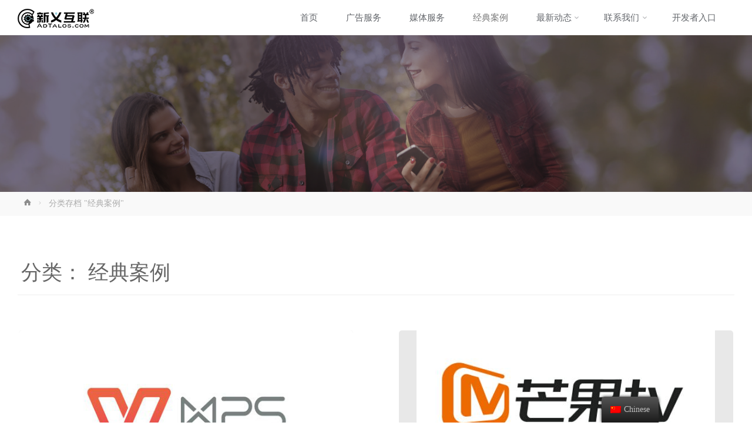

--- FILE ---
content_type: text/html; charset=UTF-8
request_url: https://adtalos.com/anli
body_size: 15183
content:
<!DOCTYPE html>
<html lang="zh-CN">
<head>
<meta name="viewport" content="width=device-width, user-scalable=yes, initial-scale=1.0">
<meta http-equiv="X-UA-Compatible" content="IE=edge" /><meta charset="UTF-8">
<link rel="profile" href="http://gmpg.org/xfn/11">
<link rel="pingback" href="https://adtalos.com/xmlrpc.php">
<script type="text/javascript"
		id="Cookiebot"
		src="https://consent.cookiebot.com/uc.js"
		data-cbid="d0360461-892a-4aaa-8067-85da3d54858c"
						data-culture="ZH"
				data-blockingmode="auto"
	></script>
<title>经典案例 - 新义互联（AdTalos）</title>
<meta name='robots' content='max-image-preview:large' />
<link rel='dns-prefetch' href='//fonts.lug.ustc.edu.cn' />
<link rel="alternate" type="application/rss+xml" title="新义互联（AdTalos） &raquo; Feed" href="https://adtalos.com/feed" />
<link rel="alternate" type="application/rss+xml" title="新义互联（AdTalos） &raquo; 评论Feed" href="https://adtalos.com/comments/feed" />
<link rel='stylesheet' id='wp-block-library-css' href='https://adtalos.com/wp-includes/css/dist/block-library/style.min.css' type='text/css' media='all' />
<link rel='stylesheet' id='fontawesome-free-css' href='https://adtalos.com/wp-content/plugins/getwid/vendors/fontawesome-free/css/all.min.css' type='text/css' media='all' />
<link rel='stylesheet' id='slick-css' href='https://adtalos.com/wp-content/plugins/getwid/vendors/slick/slick/slick.min.css' type='text/css' media='all' />
<link rel='stylesheet' id='slick-theme-css' href='https://adtalos.com/wp-content/plugins/getwid/vendors/slick/slick/slick-theme.min.css' type='text/css' media='all' />
<link rel='stylesheet' id='fancybox-css' href='https://adtalos.com/wp-content/plugins/getwid/vendors/fancybox/jquery.fancybox.min.css' type='text/css' media='all' />
<link rel='stylesheet' id='getwid-blocks-css' href='https://adtalos.com/wp-content/plugins/getwid/assets/css/blocks.style.css' type='text/css' media='all' />
<style id='getwid-blocks-inline-css' type='text/css'>
.wp-block-getwid-section .wp-block-getwid-section__wrapper .wp-block-getwid-section__inner-wrapper{max-width: 491px;}
</style>
<link rel='stylesheet' id='classic-theme-styles-css' href='https://adtalos.com/wp-includes/css/classic-themes.min.css' type='text/css' media='all' />
<style id='global-styles-inline-css' type='text/css'>
body{--wp--preset--color--black: #000000;--wp--preset--color--cyan-bluish-gray: #abb8c3;--wp--preset--color--white: #ffffff;--wp--preset--color--pale-pink: #f78da7;--wp--preset--color--vivid-red: #cf2e2e;--wp--preset--color--luminous-vivid-orange: #ff6900;--wp--preset--color--luminous-vivid-amber: #fcb900;--wp--preset--color--light-green-cyan: #7bdcb5;--wp--preset--color--vivid-green-cyan: #00d084;--wp--preset--color--pale-cyan-blue: #8ed1fc;--wp--preset--color--vivid-cyan-blue: #0693e3;--wp--preset--color--vivid-purple: #9b51e0;--wp--preset--color--accent-1: #1e73be;--wp--preset--color--accent-2: #777777;--wp--preset--color--headings: #333;--wp--preset--color--sitetext: #666;--wp--preset--color--sitebg: #FFF;--wp--preset--gradient--vivid-cyan-blue-to-vivid-purple: linear-gradient(135deg,rgba(6,147,227,1) 0%,rgb(155,81,224) 100%);--wp--preset--gradient--light-green-cyan-to-vivid-green-cyan: linear-gradient(135deg,rgb(122,220,180) 0%,rgb(0,208,130) 100%);--wp--preset--gradient--luminous-vivid-amber-to-luminous-vivid-orange: linear-gradient(135deg,rgba(252,185,0,1) 0%,rgba(255,105,0,1) 100%);--wp--preset--gradient--luminous-vivid-orange-to-vivid-red: linear-gradient(135deg,rgba(255,105,0,1) 0%,rgb(207,46,46) 100%);--wp--preset--gradient--very-light-gray-to-cyan-bluish-gray: linear-gradient(135deg,rgb(238,238,238) 0%,rgb(169,184,195) 100%);--wp--preset--gradient--cool-to-warm-spectrum: linear-gradient(135deg,rgb(74,234,220) 0%,rgb(151,120,209) 20%,rgb(207,42,186) 40%,rgb(238,44,130) 60%,rgb(251,105,98) 80%,rgb(254,248,76) 100%);--wp--preset--gradient--blush-light-purple: linear-gradient(135deg,rgb(255,206,236) 0%,rgb(152,150,240) 100%);--wp--preset--gradient--blush-bordeaux: linear-gradient(135deg,rgb(254,205,165) 0%,rgb(254,45,45) 50%,rgb(107,0,62) 100%);--wp--preset--gradient--luminous-dusk: linear-gradient(135deg,rgb(255,203,112) 0%,rgb(199,81,192) 50%,rgb(65,88,208) 100%);--wp--preset--gradient--pale-ocean: linear-gradient(135deg,rgb(255,245,203) 0%,rgb(182,227,212) 50%,rgb(51,167,181) 100%);--wp--preset--gradient--electric-grass: linear-gradient(135deg,rgb(202,248,128) 0%,rgb(113,206,126) 100%);--wp--preset--gradient--midnight: linear-gradient(135deg,rgb(2,3,129) 0%,rgb(40,116,252) 100%);--wp--preset--duotone--dark-grayscale: url('#wp-duotone-dark-grayscale');--wp--preset--duotone--grayscale: url('#wp-duotone-grayscale');--wp--preset--duotone--purple-yellow: url('#wp-duotone-purple-yellow');--wp--preset--duotone--blue-red: url('#wp-duotone-blue-red');--wp--preset--duotone--midnight: url('#wp-duotone-midnight');--wp--preset--duotone--magenta-yellow: url('#wp-duotone-magenta-yellow');--wp--preset--duotone--purple-green: url('#wp-duotone-purple-green');--wp--preset--duotone--blue-orange: url('#wp-duotone-blue-orange');--wp--preset--font-size--small: 9px;--wp--preset--font-size--medium: 20px;--wp--preset--font-size--large: 24px;--wp--preset--font-size--x-large: 42px;--wp--preset--font-size--regular: 15px;--wp--preset--font-size--larger: 38px;--wp--preset--spacing--20: 0.44rem;--wp--preset--spacing--30: 0.67rem;--wp--preset--spacing--40: 1rem;--wp--preset--spacing--50: 1.5rem;--wp--preset--spacing--60: 2.25rem;--wp--preset--spacing--70: 3.38rem;--wp--preset--spacing--80: 5.06rem;}:where(.is-layout-flex){gap: 0.5em;}body .is-layout-flow > .alignleft{float: left;margin-inline-start: 0;margin-inline-end: 2em;}body .is-layout-flow > .alignright{float: right;margin-inline-start: 2em;margin-inline-end: 0;}body .is-layout-flow > .aligncenter{margin-left: auto !important;margin-right: auto !important;}body .is-layout-constrained > .alignleft{float: left;margin-inline-start: 0;margin-inline-end: 2em;}body .is-layout-constrained > .alignright{float: right;margin-inline-start: 2em;margin-inline-end: 0;}body .is-layout-constrained > .aligncenter{margin-left: auto !important;margin-right: auto !important;}body .is-layout-constrained > :where(:not(.alignleft):not(.alignright):not(.alignfull)){max-width: var(--wp--style--global--content-size);margin-left: auto !important;margin-right: auto !important;}body .is-layout-constrained > .alignwide{max-width: var(--wp--style--global--wide-size);}body .is-layout-flex{display: flex;}body .is-layout-flex{flex-wrap: wrap;align-items: center;}body .is-layout-flex > *{margin: 0;}:where(.wp-block-columns.is-layout-flex){gap: 2em;}.has-black-color{color: var(--wp--preset--color--black) !important;}.has-cyan-bluish-gray-color{color: var(--wp--preset--color--cyan-bluish-gray) !important;}.has-white-color{color: var(--wp--preset--color--white) !important;}.has-pale-pink-color{color: var(--wp--preset--color--pale-pink) !important;}.has-vivid-red-color{color: var(--wp--preset--color--vivid-red) !important;}.has-luminous-vivid-orange-color{color: var(--wp--preset--color--luminous-vivid-orange) !important;}.has-luminous-vivid-amber-color{color: var(--wp--preset--color--luminous-vivid-amber) !important;}.has-light-green-cyan-color{color: var(--wp--preset--color--light-green-cyan) !important;}.has-vivid-green-cyan-color{color: var(--wp--preset--color--vivid-green-cyan) !important;}.has-pale-cyan-blue-color{color: var(--wp--preset--color--pale-cyan-blue) !important;}.has-vivid-cyan-blue-color{color: var(--wp--preset--color--vivid-cyan-blue) !important;}.has-vivid-purple-color{color: var(--wp--preset--color--vivid-purple) !important;}.has-black-background-color{background-color: var(--wp--preset--color--black) !important;}.has-cyan-bluish-gray-background-color{background-color: var(--wp--preset--color--cyan-bluish-gray) !important;}.has-white-background-color{background-color: var(--wp--preset--color--white) !important;}.has-pale-pink-background-color{background-color: var(--wp--preset--color--pale-pink) !important;}.has-vivid-red-background-color{background-color: var(--wp--preset--color--vivid-red) !important;}.has-luminous-vivid-orange-background-color{background-color: var(--wp--preset--color--luminous-vivid-orange) !important;}.has-luminous-vivid-amber-background-color{background-color: var(--wp--preset--color--luminous-vivid-amber) !important;}.has-light-green-cyan-background-color{background-color: var(--wp--preset--color--light-green-cyan) !important;}.has-vivid-green-cyan-background-color{background-color: var(--wp--preset--color--vivid-green-cyan) !important;}.has-pale-cyan-blue-background-color{background-color: var(--wp--preset--color--pale-cyan-blue) !important;}.has-vivid-cyan-blue-background-color{background-color: var(--wp--preset--color--vivid-cyan-blue) !important;}.has-vivid-purple-background-color{background-color: var(--wp--preset--color--vivid-purple) !important;}.has-black-border-color{border-color: var(--wp--preset--color--black) !important;}.has-cyan-bluish-gray-border-color{border-color: var(--wp--preset--color--cyan-bluish-gray) !important;}.has-white-border-color{border-color: var(--wp--preset--color--white) !important;}.has-pale-pink-border-color{border-color: var(--wp--preset--color--pale-pink) !important;}.has-vivid-red-border-color{border-color: var(--wp--preset--color--vivid-red) !important;}.has-luminous-vivid-orange-border-color{border-color: var(--wp--preset--color--luminous-vivid-orange) !important;}.has-luminous-vivid-amber-border-color{border-color: var(--wp--preset--color--luminous-vivid-amber) !important;}.has-light-green-cyan-border-color{border-color: var(--wp--preset--color--light-green-cyan) !important;}.has-vivid-green-cyan-border-color{border-color: var(--wp--preset--color--vivid-green-cyan) !important;}.has-pale-cyan-blue-border-color{border-color: var(--wp--preset--color--pale-cyan-blue) !important;}.has-vivid-cyan-blue-border-color{border-color: var(--wp--preset--color--vivid-cyan-blue) !important;}.has-vivid-purple-border-color{border-color: var(--wp--preset--color--vivid-purple) !important;}.has-vivid-cyan-blue-to-vivid-purple-gradient-background{background: var(--wp--preset--gradient--vivid-cyan-blue-to-vivid-purple) !important;}.has-light-green-cyan-to-vivid-green-cyan-gradient-background{background: var(--wp--preset--gradient--light-green-cyan-to-vivid-green-cyan) !important;}.has-luminous-vivid-amber-to-luminous-vivid-orange-gradient-background{background: var(--wp--preset--gradient--luminous-vivid-amber-to-luminous-vivid-orange) !important;}.has-luminous-vivid-orange-to-vivid-red-gradient-background{background: var(--wp--preset--gradient--luminous-vivid-orange-to-vivid-red) !important;}.has-very-light-gray-to-cyan-bluish-gray-gradient-background{background: var(--wp--preset--gradient--very-light-gray-to-cyan-bluish-gray) !important;}.has-cool-to-warm-spectrum-gradient-background{background: var(--wp--preset--gradient--cool-to-warm-spectrum) !important;}.has-blush-light-purple-gradient-background{background: var(--wp--preset--gradient--blush-light-purple) !important;}.has-blush-bordeaux-gradient-background{background: var(--wp--preset--gradient--blush-bordeaux) !important;}.has-luminous-dusk-gradient-background{background: var(--wp--preset--gradient--luminous-dusk) !important;}.has-pale-ocean-gradient-background{background: var(--wp--preset--gradient--pale-ocean) !important;}.has-electric-grass-gradient-background{background: var(--wp--preset--gradient--electric-grass) !important;}.has-midnight-gradient-background{background: var(--wp--preset--gradient--midnight) !important;}.has-small-font-size{font-size: var(--wp--preset--font-size--small) !important;}.has-medium-font-size{font-size: var(--wp--preset--font-size--medium) !important;}.has-large-font-size{font-size: var(--wp--preset--font-size--large) !important;}.has-x-large-font-size{font-size: var(--wp--preset--font-size--x-large) !important;}
.wp-block-navigation a:where(:not(.wp-element-button)){color: inherit;}
:where(.wp-block-columns.is-layout-flex){gap: 2em;}
.wp-block-pullquote{font-size: 1.5em;line-height: 1.6;}
</style>
<link rel='stylesheet' id='contact-form-7-css' href='https://adtalos.com/wp-content/plugins/contact-form-7/includes/css/styles.css' type='text/css' media='all' />
<link rel='stylesheet' id='trp-floater-language-switcher-style-css' href='https://adtalos.com/wp-content/plugins/translatepress-multilingual/assets/css/trp-floater-language-switcher.css' type='text/css' media='all' />
<link rel='stylesheet' id='trp-language-switcher-style-css' href='https://adtalos.com/wp-content/plugins/translatepress-multilingual/assets/css/trp-language-switcher.css' type='text/css' media='all' />
<link rel='stylesheet' id='anima-themefonts-css' href='https://adtalos.com/wp-content/themes/anima/resources/fonts/fontfaces.css' type='text/css' media='all' />
<link rel='stylesheet' id='anima-googlefonts-css' href='//fonts.lug.ustc.edu.cn/css?family=Raleway400%2C300%2C700%7CRaleway%7CRoboto%7CRaleway%3A100%2C200%2C300%2C400%2C500%2C600%2C700%2C800%2C900%2C400%2C300%2C700%7CRaleway%3A100%2C200%2C300%2C400%2C500%2C600%2C700%2C800%2C900%7CRaleway%3A400%7CRaleway%3A300%7CRoboto%3A700%7CRoboto%3A300' type='text/css' media='all' />
<link rel='stylesheet' id='anima-main-css' href='https://adtalos.com/wp-content/themes/anima/style.css' type='text/css' media='all' />
<style id='anima-main-inline-css' type='text/css'>
 body:not(.anima-landing-page) #container, #site-header-main-inside, #colophon-inside, #footer-inside, #breadcrumbs-container-inside, #header-page-title { margin: 0 auto; max-width: 1280px; } #site-header-main { left: 0; right: 0; } #primary { width: 200px; } #secondary { width: 300px; } #container.one-column .main { width: 100%; } #container.two-columns-right #secondary { float: right; } #container.two-columns-right .main, .two-columns-right #breadcrumbs { width: calc( 100% - 300px ); float: left; } #container.two-columns-left #primary { float: left; } #container.two-columns-left .main, .two-columns-left #breadcrumbs { width: calc( 100% - 200px ); float: right; } #container.three-columns-right #primary, #container.three-columns-left #primary, #container.three-columns-sided #primary { float: left; } #container.three-columns-right #secondary, #container.three-columns-left #secondary, #container.three-columns-sided #secondary { float: left; } #container.three-columns-right #primary, #container.three-columns-left #secondary { margin-left: 0%; margin-right: 0%; } #container.three-columns-right .main, .three-columns-right #breadcrumbs { width: calc( 100% - 500px ); float: left; } #container.three-columns-left .main, .three-columns-left #breadcrumbs { width: calc( 100% - 500px ); float: right; } #container.three-columns-sided #secondary { float: right; } #container.three-columns-sided .main, .three-columns-sided #breadcrumbs { width: calc( 100% - 500px ); float: right; } .three-columns-sided #breadcrumbs { margin: 0 calc( 0% + 300px ) 0 -1920px; } #site-text { clip: rect(1px, 1px, 1px, 1px); height: 1px; overflow: hidden; position: absolute !important; width: 1px; word-wrap: normal !important; } html { font-family: 'Raleway';font-weight:400; font-size: 15px; font-weight: 400; line-height: 1.8; } #site-title { font-family: Raleway; font-size: 90%; font-weight: 400; } #access ul li a { font-family: Raleway; font-size: 100%; font-weight: 300; } .widget-title { font-family: Roboto; font-size: 100%; font-weight: 700; } .widget-container { font-family: Raleway; font-size: 100%; font-weight: 400; } .entry-title, #reply-title { font-family: Raleway; font-size: 250%; font-weight: 300; } .entry-meta > span, .post-continue-container { font-family: Roboto; font-size: 100%; font-weight: 300; } .page-link, .pagination, #author-info #author-link, .comment .reply a, .comment-meta, .byline { font-family: Roboto; } .content-masonry .entry-title { font-size: 175%; } h1 { font-size: 2.33em; } h2 { font-size: 2.06em; } h3 { font-size: 1.79em; } h4 { font-size: 1.52em; } h5 { font-size: 1.25em; } h6 { font-size: 0.98em; } h1, h2, h3, h4, h5, h6, .seriousslider-theme .seriousslider-caption-title { font-family: Raleway; font-weight: 300; } body { color: #666; background-color: #FFF; } #site-header-main, #access ul ul, .menu-search-animated .searchform input[type="search"], #access .menu-search-animated .searchform, #access::after, .anima-over-menu .header-fixed#site-header-main, .anima-over-menu .header-fixed#site-header-main #access:after { background-color: #FFFFFF; } #site-header-main { border-bottom-color: rgba(0,0,0,.05); } .anima-over-menu .header-fixed#site-header-main #site-title a { color: #1e73be; } #access > div > ul > li, #access > div > ul > li > a, .anima-over-menu .header-fixed#site-header-main #access > div > ul > li:not([class*='current']), .anima-over-menu .header-fixed#site-header-main #access > div > ul > li:not([class*='current']) > a, .anima-over-menu .header-fixed#site-header-main #sheader.socials a::before, #sheader.socials a::before, #access .menu-search-animated .searchform input[type="search"], #mobile-menu { color: #63666b; } .anima-over-menu .header-fixed#site-header-main #sheader.socials a:hover::before, #sheader.socials a:hover::before { color: #FFFFFF; } #access ul.sub-menu li a, #access ul.children li a { color: #1e73be; } #access ul.sub-menu li a, #access ul.children li a { background-color: #ffffff; } #access > div > ul > li:hover > a, #access > div > ul > li a:hover, #access > div > ul > li:hover, .anima-over-menu .header-fixed#site-header-main #access > div > ul > li > a:hover, .anima-over-menu .header-fixed#site-header-main #access > div > ul > li:hover { color: #1e73be; } #access > div > ul > li > a > span::before { background-color: #1e73be; } #site-title::before { background-color: #777777; } #access > div > ul > li.current_page_item > a, #access > div > ul > li.current-menu-item > a, #access > div > ul > li.current_page_ancestor > a, #access > div > ul > li.current-menu-ancestor > a, #access .sub-menu, #access .children, .anima-over-menu .header-fixed#site-header-main #access > div > ul > li > a { color: #777777; } #access ul.children > li.current_page_item > a, #access ul.sub-menu > li.current-menu-item > a, #access ul.children > li.current_page_ancestor > a, #access ul.sub-menu > li.current-menu-ancestor > a { color: #777777; } .searchform .searchsubmit { color: #666; } body:not(.anima-landing-page) article.hentry, body:not(.anima-landing-page) .main { background-color: #FFF; } .pagination, .page-link { border-color: #eeeeee; } .post-thumbnail-container .featured-image-meta, body:not(.single) article.hentry .post-thumbnail-container > a::after, #header-page-title-inside { background-color: rgba(0,0,0, 0.6); } #header-page-title-inside { box-shadow: 0 -70px 70px rgba(0,0,0,0.2) inset; } #header-page-title .entry-meta .bl_categ a { background-color: #1e73be; } #header-page-title .entry-meta .bl_categ a:hover { background-color: #2f84cf; } .anima-normal-titles #breadcrumbs-container { background-color: #f9f9f9; } #colophon, #footer { background-color: #222A2C; color: #AAAAAA; } #footer { background: #1d2527; } .entry-title a:active, .entry-title a:hover { color: #1e73be; } .entry-title a:hover { border-bottom-color: #1e73be; } span.entry-format { color: #1e73be; } .format-aside { border-top-color: #FFF; } article.hentry .post-thumbnail-container { background-color: rgba(102,102,102,0.15); } .entry-content blockquote::before, .entry-content blockquote::after { color: rgba(102,102,102,0.2); } .entry-content h5, .entry-content h6, .lp-text-content h5, .lp-text-content h6 { color: #777777; } .entry-content h1, .entry-content h2, .entry-content h3, .entry-content h4, .lp-text-content h1, .lp-text-content h2, .lp-text-content h3, .lp-text-content h4 { color: #333; } a { color: #1e73be; } a:hover, .entry-meta span a:hover { color: #777777; } .post-continue-container span.comments-link:hover, .post-continue-container span.comments-link a:hover { color: #1e73be; } .socials a:before { color: #1e73be; background: #f5f5f5; } .socials a:hover:before { background-color: #1e73be; color: #FFF; } #sheader .socials a:before { background: #f5f5f5; } #sheader .socials a:hover:before { background-color: #1e73be; color: #FFFFFF; } #footer .socials a:before { background: #2c3436; } #footer .socials a:hover:before { background-color: #1e73be; color: #222A2C; } .anima-normalizedtags #content .tagcloud a { color: #FFF; background-color: #1e73be; } .anima-normalizedtags #content .tagcloud a:hover { background-color: #777777; } #toTop { background-color: rgba(230,230,230,0.5); color: #1e73be; } #nav-fixed i, #nav-fixed span { background-color: rgba(215,215,215,0.5); } #nav-fixed i { color: #FFF; } #toTop:hover { background-color: #1e73be; color: #FFF; } a.continue-reading-link { background-color:#efefef; } .continue-reading-link::after { background-color: #1e73be; color: #FFF; } .entry-meta .icon-metas:before { color: #ababab; } .anima-caption-one .main .wp-caption .wp-caption-text { border-bottom-color: #eeeeee; } .anima-caption-two .main .wp-caption .wp-caption-text { background-color: #f5f5f5; } .anima-image-one .entry-content img[class*="align"], .anima-image-one .entry-summary img[class*="align"], .anima-image-two .entry-content img[class*='align'], .anima-image-two .entry-summary img[class*='align'] { border-color: #eeeeee; } .anima-image-five .entry-content img[class*='align'], .anima-image-five .entry-summary img[class*='align'] { border-color: #1e73be; } /* diffs */ span.edit-link a.post-edit-link, span.edit-link a.post-edit-link:hover, span.edit-link .icon-edit:before { color: #212121; } .searchform { border-color: #ebebeb; } .entry-meta span, .entry-meta a, .entry-utility span, .entry-utility a, .entry-meta time, #breadcrumbs-nav, #header-page-title .byline, .footermenu ul li span.sep { color: #ababab; } .footermenu ul li a::after { background: #777777; } #breadcrumbs-nav a { color: #8d8d8d; } .entry-meta span.entry-sticky { background-color: #ababab; color: #FFF; } #commentform { max-width:300px;} code, #nav-below .nav-previous a:before, #nav-below .nav-next a:before { background-color: #eeeeee; } pre, .page-link > span, .comment-author, .commentlist .comment-body, .commentlist .pingback { border-color: #eeeeee; } .commentlist .comment-body::after { border-top-color: #FFF; } .commentlist .comment-body::before { border-top-color: #e4e4e4; } article #author-info { border-top-color: #eeeeee; } .page-header.pad-container { border-bottom-color: #eeeeee; } .comment-meta a { color: #c9c9c9; } .commentlist .reply a { color: #b5b5b5; background-color: #f3f3f3; } select, input[type], textarea { color: #666; border-color: #eeeeee; background-color: #f0f0f0; } input[type]:hover, textarea:hover, select:hover, input[type]:focus, textarea:focus, select:focus { background: #f8f8f8; } button, input[type="button"], input[type="submit"], input[type="reset"] { background-color: #1e73be; color: #FFF; } button:hover, input[type="button"]:hover, input[type="submit"]:hover, input[type="reset"]:hover { background-color: #777777; } hr { background-color: #f0f0f0; } /* gutenberg */ .wp-block-image.alignwide { margin-left: calc( ( 1% + 2.5em ) * -1 ); margin-right: calc( ( 1% + 2.5em ) * -1 ); } .wp-block-image.alignwide img { width: calc( 103% + 5em ); max-width: calc( 103% + 5em ); } .has-accent-1-color, .has-accent-1-color:hover { color: #1e73be; } .has-accent-2-color, .has-accent-2-color:hover { color: #777777; } .has-headings-color, .has-headings-color:hover { color: #333; } .has-sitetext-color, .has-sitetext-color:hover { color: #666; } .has-sitebg-color, .has-sitebg-color:hover { color: #FFF; } .has-accent-1-background-color { background-color: #1e73be; } .has-accent-2-background-color { background-color: #777777; } .has-headings-background-color { background-color: #333; } .has-sitetext-background-color { background-color: #666; } .has-sitebg-background-color { background-color: #FFF; } .has-small-font-size { font-size: 9px; } .has-regular-font-size { font-size: 15px; } .has-large-font-size { font-size: 24px; } .has-larger-font-size { font-size: 38px; } .has-huge-font-size { font-size: 38px; } /* woocommerce */ .woocommerce-page #respond input#submit, .woocommerce a.button, .woocommerce-page button.button, .woocommerce input.button, .woocommerce #respond input#submit, .woocommerce a.button, .woocommerce button.button, .woocommerce input.button { background-color: #1e73be; color: #FFF; line-height: 1.8; border-radius: 4px;} .woocommerce #respond input#submit:hover, .woocommerce a.button:hover, .woocommerce button.button:hover, .woocommerce input.button:hover { background-color: #4095e0; color: #FFF;} .woocommerce-page #respond input#submit.alt, .woocommerce a.button.alt, .woocommerce-page button.button.alt, .woocommerce input.button.alt { background-color: #777777; color: #FFF; line-height: 1.8; border-radius: 4px;} .woocommerce-page #respond input#submit.alt:hover, .woocommerce a.button.alt:hover, .woocommerce-page button.button.alt:hover, .woocommerce input.button.alt:hover { background-color: #999999; color: #FFF;} .woocommerce div.product .woocommerce-tabs ul.tabs li.active { border-bottom-color: #FFF; } .woocommerce #respond input#submit.alt.disabled, .woocommerce #respond input#submit.alt.disabled:hover, .woocommerce #respond input#submit.alt:disabled, .woocommerce #respond input#submit.alt:disabled:hover, .woocommerce #respond input#submit.alt[disabled]:disabled, .woocommerce #respond input#submit.alt[disabled]:disabled:hover, .woocommerce a.button.alt.disabled, .woocommerce a.button.alt.disabled:hover, .woocommerce a.button.alt:disabled, .woocommerce a.button.alt:disabled:hover, .woocommerce a.button.alt[disabled]:disabled, .woocommerce a.button.alt[disabled]:disabled:hover, .woocommerce button.button.alt.disabled, .woocommerce button.button.alt.disabled:hover, .woocommerce button.button.alt:disabled, .woocommerce button.button.alt:disabled:hover, .woocommerce button.button.alt[disabled]:disabled, .woocommerce button.button.alt[disabled]:disabled:hover, .woocommerce input.button.alt.disabled, .woocommerce input.button.alt.disabled:hover, .woocommerce input.button.alt:disabled, .woocommerce input.button.alt:disabled:hover, .woocommerce input.button.alt[disabled]:disabled, .woocommerce input.button.alt[disabled]:disabled:hover { background-color: #777777; } .woocommerce ul.products li.product .price, .woocommerce div.product p.price, .woocommerce div.product span.price { color: #989898 } #add_payment_method #payment, .woocommerce-cart #payment, .woocommerce-checkout #payment { background: #f5f5f5; } /* mobile menu */ nav#mobile-menu { background-color: #FFFFFF; } #mobile-menu .mobile-arrow { color: #666; } .main .entry-content, .main .entry-summary { text-align: left; } .main p, .main ul, .main ol, .main dd, .main pre, .main hr { margin-bottom: 1em; } .main p { text-indent: 0em; } .main a.post-featured-image { background-position: center center; } #header-widget-area { width: 33%; right: 10px; } .anima-stripped-table .main thead th, .anima-bordered-table .main thead th, .anima-stripped-table .main td, .anima-stripped-table .main th, .anima-bordered-table .main th, .anima-bordered-table .main td { border-color: #e9e9e9; } .anima-clean-table .main th, .anima-stripped-table .main tr:nth-child(even) td, .anima-stripped-table .main tr:nth-child(even) th { background-color: #f6f6f6; } .anima-cropped-featured .main .post-thumbnail-container { height: 300px; } .anima-responsive-featured .main .post-thumbnail-container { max-height: 300px; height: auto; } article.hentry .article-inner, #content-masonry article.hentry .article-inner { padding: 1%; } #breadcrumbs-nav, body.woocommerce.woocommerce-page #breadcrumbs-nav, .pad-container { padding: 1%; } .anima-magazine-two.archive #breadcrumbs-nav, .anima-magazine-two.archive .pad-container, .anima-magazine-two.search #breadcrumbs-nav, .anima-magazine-two.search .pad-container { padding: 0.5%; } .anima-magazine-three.archive #breadcrumbs-nav, .anima-magazine-three.archive .pad-container, .anima-magazine-three.search #breadcrumbs-nav, .anima-magazine-three.search .pad-container { padding: 0.33333333333333%; } #site-header-main { height:60px; } #access .menu-search-animated .searchform { height: 59px; line-height: 59px; } .anima-over-menu .staticslider-caption-container { padding-top: 60px; } .menu-search-animated, #sheader-container, .identity, #nav-toggle { height:60px; line-height:60px; } #access div > ul > li > a { line-height:60px; } #branding { height:60px; } .anima-responsive-headerimage #masthead #header-image-main-inside { max-height: 350px; } .anima-cropped-headerimage #masthead #header-image-main-inside { height: 350px; } #site-text { display: none; } #masthead #site-header-main { position: fixed; } .anima-fixed-menu #header-image-main { margin-top: 60px; } @media (max-width: 640px) { #header-page-title .entry-title { font-size: 200%; } } .lp-staticslider .staticslider-caption, .lp-dynamic-slider, .seriousslider-theme .seriousslider-caption, .anima-landing-page .lp-blocks-inside, .anima-landing-page .lp-boxes-inside, .anima-landing-page .lp-text-inside, .anima-landing-page .lp-posts-inside, .anima-landing-page .lp-page-inside, .anima-landing-page .lp-section-header, .anima-landing-page .content-widget { max-width: 1280px; } .anima-landing-page .content-widget { margin: 0 auto; } .seriousslider-theme .seriousslider-caption-buttons a, a[class^="staticslider-button"] { font-size: 15px; } .seriousslider-theme .seriousslider-caption-buttons a:nth-child(2n+1), a.staticslider-button:nth-child(2n+1) { background-color: #1e73be; border-color: #1e73be; color: #FFF; } .seriousslider-theme .seriousslider-caption-buttons a:nth-child(2n+1):hover, .staticslider-button:nth-child(2n+1):hover { color: #1e73be; } .seriousslider-theme .seriousslider-caption-buttons a:nth-child(2n+2), a.staticslider-button:nth-child(2n+2) { color: #777777; border-color: #777777; } .seriousslider-theme .seriousslider-caption-buttons a:nth-child(2n+2):hover, a.staticslider-button:nth-child(2n+2):hover { background-color: #777777; color: #FFF; } .lp-block i { border-color: #ffffff; } .lp-block:hover i { border-color: #1e73be; } .lp-block > i::before { color: #1e73be; border-color: #e5e5e5; background-color: #ffffff; } .lp-block:hover i::before { color: #1e73be; } .lp-block i:after { background-color: #1e73be; } .lp-block:hover i:after { background-color: #777777; } .lp-block-text, .lp-boxes-static .lp-box-text, .lp-section-desc, .staticslider-caption-text { color: #8e8e8e; } .lp-blocks { background-color: #f4f4f4; } .lp-boxes { background-color: #f4f4f4; } .lp-text { background-color: #ffffff; } .staticslider-caption-container, .lp-slider-wrapper { background-color: #ffffff; } .seriousslider-theme .seriousslider-caption { color: #ffffff; } .lp-boxes-1 .lp-box .lp-box-image { height: 200px; } .lp-boxes-1.lp-boxes-animated .lp-box:hover .lp-box-text { max-height: 100px; } .lp-boxes-2 .lp-box .lp-box-image { height: 280px; } .lp-boxes-2.lp-boxes-animated .lp-box:hover .lp-box-text { max-height: 180px; } .lp-box-readmore:hover { color: #1e73be; } .lp-boxes .lp-box-overlay { background-color: rgba(30,115,190, 0.8); } .lp-boxes:not(.lp-boxes-static2) .lp-box-overlay:hover { background-color: rgba(30,115,190, 1); } #lp-posts, #lp-page { background-color: #FFF; } #cryout_ajax_more_trigger { background-color: #1e73be; color: #FFF;} .lpbox-rnd1 { background-color: #bdbdbd; } .lpbox-rnd2 { background-color: #b8b8b8; } .lpbox-rnd3 { background-color: #b3b3b3; } .lpbox-rnd4 { background-color: #aeaeae; } .lpbox-rnd5 { background-color: #a9a9a9; } .lpbox-rnd6 { background-color: #a4a4a4; } .lpbox-rnd7 { background-color: #9f9f9f; } .lpbox-rnd8 { background-color: #9a9a9a; } 
</style>
<link rel='stylesheet' id='cryout-serious-slider-style-css' href='https://adtalos.com/wp-content/plugins/cryout-serious-slider/resources/style.css' type='text/css' media='all' />
<!--n2css--><script type='text/javascript' src='https://adtalos.com/wp-includes/js/jquery/jquery.min.js' id='jquery-core-js'></script>
<script type='text/javascript' src='https://adtalos.com/wp-includes/js/jquery/jquery-migrate.min.js' id='jquery-migrate-js'></script>
<!--[if lt IE 9]>
<script type='text/javascript' src='https://adtalos.com/wp-content/themes/anima/resources/js/html5shiv.min.js' id='anima-html5shiv-js'></script>
<![endif]-->
<script type='text/javascript' src='https://adtalos.com/wp-content/plugins/cryout-serious-slider/resources/jquery.mobile.custom.min.js' id='cryout-serious-slider-jquerymobile-js'></script>
<script type='text/javascript' src='https://adtalos.com/wp-content/plugins/cryout-serious-slider/resources/slider.js' id='cryout-serious-slider-script-js'></script>

<link rel="alternate" hreflang="zh-CN" href="https://adtalos.com/anli"/>
<link rel="alternate" hreflang="en-US" href="https://adtalos.com/en/anli/"/>
<link rel="alternate" hreflang="zh" href="https://adtalos.com/anli"/>
<link rel="alternate" hreflang="en" href="https://adtalos.com/en/anli/"/>
<link rel="alternate" hreflang="x-default" href="https://adtalos.com/anli"/>
<link rel="icon" href="https://adtalos.com/wp-content/uploads/2020/02/cropped-logotoum2-32x32.png" sizes="32x32" />
<link rel="icon" href="https://adtalos.com/wp-content/uploads/2020/02/cropped-logotoum2-192x192.png" sizes="192x192" />
<link rel="apple-touch-icon" href="https://adtalos.com/wp-content/uploads/2020/02/cropped-logotoum2-180x180.png" />
<meta name="msapplication-TileImage" content="https://adtalos.com/wp-content/uploads/2020/02/cropped-logotoum2-270x270.png" />

</head>

<body class="archive category category-anli category-4 wp-custom-logo wp-embed-responsive translatepress-zh_CN anima-image-none anima-caption-one anima-totop-normal anima-stripped-table anima-fixed-menu anima-responsive-headerimage anima-responsive-featured anima-magazine-two anima-magazine-layout anima-comment-placeholder anima-normal-titles anima-article-animation-slideLeft" itemscope itemtype="http://schema.org/WebPage">
	<div id="site-wrapper">
	<header id="masthead" class="cryout"  itemscope itemtype="http://schema.org/WPHeader" role="banner">

		<div id="site-header-main">
			<div id="site-header-main-inside">

				<nav id="mobile-menu">
					<span id="nav-cancel"><i class="icon-cancel"></i></span>
					<div><ul id="mobile-nav" class=""><li id="menu-item-1185" class="menu-item menu-item-type-custom menu-item-object-custom menu-item-home menu-item-1185"><a href="https://adtalos.com/"><span>首页</span></a></li>
<li id="menu-item-1377" class="menu-item menu-item-type-post_type menu-item-object-page menu-item-1377"><a href="https://adtalos.com/advertisers"><span>广告服务</span></a></li>
<li id="menu-item-1378" class="menu-item menu-item-type-post_type menu-item-object-page menu-item-1378"><a href="https://adtalos.com/developers"><span>媒体服务</span></a></li>
<li id="menu-item-28" class="menu-item menu-item-type-taxonomy menu-item-object-category current-menu-item menu-item-28"><a href="https://adtalos.com/anli" aria-current="page"><span>经典案例</span></a></li>
<li id="menu-item-27" class="menu-item menu-item-type-taxonomy menu-item-object-category menu-item-has-children menu-item-27"><a href="https://adtalos.com/dongtai"><span>最新动态</span></a>
<ul class="sub-menu">
	<li id="menu-item-376" class="menu-item menu-item-type-taxonomy menu-item-object-category menu-item-376"><a href="https://adtalos.com/dongtai/view"><span>新声音</span></a></li>
	<li id="menu-item-741" class="menu-item menu-item-type-taxonomy menu-item-object-category menu-item-741"><a href="https://adtalos.com/dongtai/mianmao"><span>新面貌</span></a></li>
	<li id="menu-item-742" class="menu-item menu-item-type-taxonomy menu-item-object-category menu-item-742"><a href="https://adtalos.com/dongtai/miji"><span>新秘籍</span></a></li>
	<li id="menu-item-2141" class="menu-item menu-item-type-taxonomy menu-item-object-category menu-item-2141"><a href="https://adtalos.com/dongtai/global"><span>全球广告观察</span></a></li>
</ul>
</li>
<li id="menu-item-472" class="menu-item menu-item-type-post_type menu-item-object-page menu-item-has-children menu-item-472"><a href="https://adtalos.com/about-us/contact"><span>联系我们</span></a>
<ul class="sub-menu">
	<li id="menu-item-473" class="menu-item menu-item-type-post_type menu-item-object-page menu-item-473"><a href="https://adtalos.com/about-us"><span>关于我们</span></a></li>
	<li id="menu-item-565" class="menu-item menu-item-type-post_type menu-item-object-page menu-item-565"><a href="https://adtalos.com/about-us/join"><span>加入我们</span></a></li>
	<li id="menu-item-1955" class="menu-item menu-item-type-post_type menu-item-object-page menu-item-1955"><a href="https://adtalos.com/privacy-policy"><span>隐私政策</span></a></li>
</ul>
</li>
<li id="menu-item-1229" class="menu-item menu-item-type-custom menu-item-object-custom menu-item-1229"><a href="https://developer.mobrtb.com/web/#/login"><span>开发者入口</span></a></li>
</ul></div>				</nav> <!-- #mobile-menu -->

				<div id="branding">
					<div class="identity"><a href="https://adtalos.com/" id="logo" class="custom-logo-link" title="新义互联（AdTalos）" rel="home"><img   src="https://adtalos.com/wp-content/uploads/2022/11/cropped-1667446138-logo-111.png" class="custom-logo" alt="新义互联（AdTalos）" decoding="async" /></a></div><div id="site-text"><div itemprop="headline" id="site-title"><span> <a href="https://adtalos.com/" title="数字广告探索者" rel="home">新义互联（AdTalos）</a> </span></div><span id="site-description"  itemprop="description" >数字广告探索者</span></div>				</div><!-- #branding -->

				<div id="sheader-container">
									</div>

				<a id="nav-toggle"><i class="icon-menu"></i></a>
				<nav id="access" role="navigation"  aria-label="主菜单"  itemscope itemtype="http://schema.org/SiteNavigationElement">
						<div class="skip-link screen-reader-text">
		<a href="#main" title="跳转至内容"> 跳转至内容 </a>
	</div>
	<div><ul id="prime_nav" class=""><li class="menu-item menu-item-type-custom menu-item-object-custom menu-item-home menu-item-1185"><a href="https://adtalos.com/"><span>首页</span></a></li>
<li class="menu-item menu-item-type-post_type menu-item-object-page menu-item-1377"><a href="https://adtalos.com/advertisers"><span>广告服务</span></a></li>
<li class="menu-item menu-item-type-post_type menu-item-object-page menu-item-1378"><a href="https://adtalos.com/developers"><span>媒体服务</span></a></li>
<li class="menu-item menu-item-type-taxonomy menu-item-object-category current-menu-item menu-item-28"><a href="https://adtalos.com/anli" aria-current="page"><span>经典案例</span></a></li>
<li class="menu-item menu-item-type-taxonomy menu-item-object-category menu-item-has-children menu-item-27"><a href="https://adtalos.com/dongtai"><span>最新动态</span></a>
<ul class="sub-menu">
	<li class="menu-item menu-item-type-taxonomy menu-item-object-category menu-item-376"><a href="https://adtalos.com/dongtai/view"><span>新声音</span></a></li>
	<li class="menu-item menu-item-type-taxonomy menu-item-object-category menu-item-741"><a href="https://adtalos.com/dongtai/mianmao"><span>新面貌</span></a></li>
	<li class="menu-item menu-item-type-taxonomy menu-item-object-category menu-item-742"><a href="https://adtalos.com/dongtai/miji"><span>新秘籍</span></a></li>
	<li class="menu-item menu-item-type-taxonomy menu-item-object-category menu-item-2141"><a href="https://adtalos.com/dongtai/global"><span>全球广告观察</span></a></li>
</ul>
</li>
<li class="menu-item menu-item-type-post_type menu-item-object-page menu-item-has-children menu-item-472"><a href="https://adtalos.com/about-us/contact"><span>联系我们</span></a>
<ul class="sub-menu">
	<li class="menu-item menu-item-type-post_type menu-item-object-page menu-item-473"><a href="https://adtalos.com/about-us"><span>关于我们</span></a></li>
	<li class="menu-item menu-item-type-post_type menu-item-object-page menu-item-565"><a href="https://adtalos.com/about-us/join"><span>加入我们</span></a></li>
	<li class="menu-item menu-item-type-post_type menu-item-object-page menu-item-1955"><a href="https://adtalos.com/privacy-policy"><span>隐私政策</span></a></li>
</ul>
</li>
<li class="menu-item menu-item-type-custom menu-item-object-custom menu-item-1229"><a href="https://developer.mobrtb.com/web/#/login"><span>开发者入口</span></a></li>
</ul></div>				</nav><!-- #access -->

			</div><!-- #site-header-main-inside -->
		</div><!-- #site-header-main -->

		<div id="header-image-main">
			<div id="header-image-main-inside">
							<div class="header-image"  style="background-image: url(https://adtalos.com/wp-content/uploads/2020/04/头图-1.png)" ></div>
			<img class="header-image" alt="分类： 经典案例" src="https://adtalos.com/wp-content/uploads/2020/04/头图-1.png" />
							</div><!-- #header-image-main-inside -->
		</div><!-- #header-image-main -->

	</header><!-- #masthead -->

	<div id="breadcrumbs-container" class="cryout one-column"><div id="breadcrumbs-container-inside"><div id="breadcrumbs"> <nav id="breadcrumbs-nav"  itemprop="breadcrumb"><a href="https://adtalos.com" title="首页"><i class="icon-bread-home"></i><span class="screen-reader-text">首页</span></a><i class="icon-bread-arrow"></i> <span class="current">分类存档 "经典案例"</span></nav></div></div></div><!-- breadcrumbs -->
	
	<div id="content" class="cryout">
		
	<div id="container" class="one-column">
		<main id="main" role="main" class="main">
			
			
				<header class="page-header pad-container"  itemscope itemtype="http://schema.org/WebPageElement">
					<h1 class="page-title"  itemprop="headline">分类： <span>经典案例</span></h1>				</header><!-- .page-header -->

				<div id="content-masonry" class="content-masonry"  itemscope itemtype="http://schema.org/Blog">
					
<article id="post-1662" class="hentry post-1662 post type-post status-publish format-standard has-post-thumbnail category-anli" itemscope itemtype="http://schema.org/BlogPosting" itemprop="blogPost">

			<div class="post-thumbnail-container"   itemprop="image" itemscope itemtype="http://schema.org/ImageObject">

			<a class="post-featured-image" href="https://adtalos.com/archives/1662" title="优质变现合作伙伴——WPS"  style="background-image: url(https://adtalos.com/wp-content/uploads/2022/11/183756-5f463b84146f8.jpg)" > </a>
			<a class="responsive-featured-image" href="https://adtalos.com/archives/1662" title="优质变现合作伙伴——WPS">
				<picture>
	 				<source media="(max-width: 1152px)" sizes="(max-width: 800px) 100vw,(max-width: 1152px) 50vw, 602px" srcset="https://adtalos.com/wp-content/uploads/2022/11/183756-5f463b84146f8-512x300.jpg 512w">
	 				<source media="(max-width: 800px)" sizes="(max-width: 800px) 100vw,(max-width: 1152px) 50vw, 602px" srcset="https://adtalos.com/wp-content/uploads/2022/11/183756-5f463b84146f8.jpg 800w">
	 									<img alt="优质变现合作伙伴——WPS"  itemprop="url" src="https://adtalos.com/wp-content/uploads/2022/11/183756-5f463b84146f8.jpg" />
				</picture>
			</a>
			<meta itemprop="width" content="600">
			<meta itemprop="height" content="300">
			<div class="entry-meta featured-image-meta"><span class="author vcard" itemscope itemtype="http://schema.org/Person" itemprop="author">
				<i class="icon-author icon-metas" title="作者"></i>
				<a class="url fn n" rel="author" href="https://adtalos.com/archives/author/xyadmin" title="查看 新青年 的全部文章" itemprop="url">
					<em itemprop="name">新青年</em>
				</a>
			</span>
		<span class="onDate date" >
				<i class="icon-date icon-metas" title="日期"></i>
				<time class="published" datetime="2020-09-11T16:34:52+08:00"  itemprop="datePublished">
					2020年9月11日				</time>
				<time class="updated" datetime="2022-11-10T14:35:08+08:00"  itemprop="dateModified">2022年11月10日</time>
		</span>
		</div>
		</div>
		<div class="article-inner">
		<header class="entry-header">
			<div class="entry-meta beforetitle-meta">
							</div><!-- .entry-meta -->
			<h2 class="entry-title" itemprop="headline"><a href="https://adtalos.com/archives/1662"  itemprop="mainEntityOfPage" rel="bookmark">优质变现合作伙伴——WPS</a></h2>
			<div class="entry-meta aftertitle-meta">
							</div><!-- .entry-meta -->

		</header><!-- .entry-header -->

		
				<div class="entry-summary"  itemprop="description">
					<p>WPS移动端市场占有率98%，入选互联网周刊年度高效办公APP。</p>
				</div><!-- .entry-summary -->
				<div class="entry-meta entry-utility">
														</div><!-- .entry-utility -->
				<footer class="post-continue-container">
					<a class="continue-reading-link" href="https://adtalos.com/archives/1662"><span>Read more</span> <em class="screen-reader-text">"优质变现合作伙伴——WPS"</em> <i class="icon-continue-reading"></i></a>				</footer>

			
		
	<span class="schema-publisher" itemprop="publisher" itemscope itemtype="https://schema.org/Organization">
         <span itemprop="logo" itemscope itemtype="https://schema.org/ImageObject">
           <meta itemprop="url" content="https://adtalos.com/wp-content/uploads/2022/11/cropped-1667446138-logo-111.png">
         </span>
         <meta itemprop="name" content="新义互联（AdTalos）">
    </span>
<link itemprop="mainEntityOfPage" href="https://adtalos.com/%e4%bc%98%e8%b4%a8%e5%8f%98%e7%8e%b0%e5%90%88%e4%bd%9c%e4%bc%99%e4%bc%b4-wps" />	</div><!-- .article-inner -->
</article><!-- #post-1662 -->


<article id="post-1632" class="hentry post-1632 post type-post status-publish format-standard has-post-thumbnail category-anli" itemscope itemtype="http://schema.org/BlogPosting" itemprop="blogPost">

			<div class="post-thumbnail-container"   itemprop="image" itemscope itemtype="http://schema.org/ImageObject">

			<a class="post-featured-image" href="https://adtalos.com/archives/1632" title="优质变现合作伙伴——芒果TV"  style="background-image: url(https://adtalos.com/wp-content/uploads/2020/08/timg899.jpg)" > </a>
			<a class="responsive-featured-image" href="https://adtalos.com/archives/1632" title="优质变现合作伙伴——芒果TV">
				<picture>
	 				<source media="(max-width: 1152px)" sizes="(max-width: 800px) 100vw,(max-width: 1152px) 50vw, 602px" srcset="https://adtalos.com/wp-content/uploads/2020/08/timg899.jpg 512w">
	 				<source media="(max-width: 800px)" sizes="(max-width: 800px) 100vw,(max-width: 1152px) 50vw, 602px" srcset="https://adtalos.com/wp-content/uploads/2020/08/timg899.jpg 800w">
	 									<img alt="优质变现合作伙伴——芒果TV"  itemprop="url" src="https://adtalos.com/wp-content/uploads/2020/08/timg899.jpg" />
				</picture>
			</a>
			<meta itemprop="width" content="508">
			<meta itemprop="height" content="237">
			<div class="entry-meta featured-image-meta"><span class="author vcard" itemscope itemtype="http://schema.org/Person" itemprop="author">
				<i class="icon-author icon-metas" title="作者"></i>
				<a class="url fn n" rel="author" href="https://adtalos.com/archives/author/xyadmin" title="查看 新青年 的全部文章" itemprop="url">
					<em itemprop="name">新青年</em>
				</a>
			</span>
		<span class="onDate date" >
				<i class="icon-date icon-metas" title="日期"></i>
				<time class="published" datetime="2020-08-11T10:35:59+08:00"  itemprop="datePublished">
					2020年8月11日				</time>
				<time class="updated" datetime="2022-07-28T15:13:15+08:00"  itemprop="dateModified">2022年7月28日</time>
		</span>
		</div>
		</div>
		<div class="article-inner">
		<header class="entry-header">
			<div class="entry-meta beforetitle-meta">
							</div><!-- .entry-meta -->
			<h2 class="entry-title" itemprop="headline"><a href="https://adtalos.com/archives/1632"  itemprop="mainEntityOfPage" rel="bookmark">优质变现合作伙伴——芒果TV</a></h2>
			<div class="entry-meta aftertitle-meta">
							</div><!-- .entry-meta -->

		</header><!-- .entry-header -->

		
				<div class="entry-summary"  itemprop="description">
					<p>新义互联披荆斩棘，芒果台乘风破浪</p>
				</div><!-- .entry-summary -->
				<div class="entry-meta entry-utility">
														</div><!-- .entry-utility -->
				<footer class="post-continue-container">
					<a class="continue-reading-link" href="https://adtalos.com/archives/1632"><span>Read more</span> <em class="screen-reader-text">"优质变现合作伙伴——芒果TV"</em> <i class="icon-continue-reading"></i></a>				</footer>

			
		
	<span class="schema-publisher" itemprop="publisher" itemscope itemtype="https://schema.org/Organization">
         <span itemprop="logo" itemscope itemtype="https://schema.org/ImageObject">
           <meta itemprop="url" content="https://adtalos.com/wp-content/uploads/2022/11/cropped-1667446138-logo-111.png">
         </span>
         <meta itemprop="name" content="新义互联（AdTalos）">
    </span>
<link itemprop="mainEntityOfPage" href="https://adtalos.com/%e4%bc%98%e8%b4%a8%e5%8f%98%e7%8e%b0%e5%90%88%e4%bd%9c%e4%bc%99%e4%bc%b4-%e8%8a%92%e6%9e%9ctv" />	</div><!-- .article-inner -->
</article><!-- #post-1632 -->


<article id="post-746" class="hentry post-746 post type-post status-publish format-standard has-post-thumbnail category-anli tag-13" itemscope itemtype="http://schema.org/BlogPosting" itemprop="blogPost">

			<div class="post-thumbnail-container"   itemprop="image" itemscope itemtype="http://schema.org/ImageObject">

			<a class="post-featured-image" href="https://adtalos.com/archives/746" title="优质变现合作伙伴——喜马拉雅"  style="background-image: url(https://adtalos.com/wp-content/uploads/2020/03/1659669310-657577.jpg)" > </a>
			<a class="responsive-featured-image" href="https://adtalos.com/archives/746" title="优质变现合作伙伴——喜马拉雅">
				<picture>
	 				<source media="(max-width: 1152px)" sizes="(max-width: 800px) 100vw,(max-width: 1152px) 50vw, 602px" srcset="https://adtalos.com/wp-content/uploads/2020/03/1659669310-657577.jpg 512w">
	 				<source media="(max-width: 800px)" sizes="(max-width: 800px) 100vw,(max-width: 1152px) 50vw, 602px" srcset="https://adtalos.com/wp-content/uploads/2020/03/1659669310-657577.jpg 800w">
	 									<img alt="优质变现合作伙伴——喜马拉雅"  itemprop="url" src="https://adtalos.com/wp-content/uploads/2020/03/1659669310-657577.jpg" />
				</picture>
			</a>
			<meta itemprop="width" content="481">
			<meta itemprop="height" content="218">
			<div class="entry-meta featured-image-meta"><span class="author vcard" itemscope itemtype="http://schema.org/Person" itemprop="author">
				<i class="icon-author icon-metas" title="作者"></i>
				<a class="url fn n" rel="author" href="https://adtalos.com/archives/author/xyadmin" title="查看 新青年 的全部文章" itemprop="url">
					<em itemprop="name">新青年</em>
				</a>
			</span>
		<span class="onDate date" >
				<i class="icon-date icon-metas" title="日期"></i>
				<time class="published" datetime="2020-03-27T15:59:11+08:00"  itemprop="datePublished">
					2020年3月27日				</time>
				<time class="updated" datetime="2022-11-10T12:06:53+08:00"  itemprop="dateModified">2022年11月10日</time>
		</span>
		</div>
		</div>
		<div class="article-inner">
		<header class="entry-header">
			<div class="entry-meta beforetitle-meta">
							</div><!-- .entry-meta -->
			<h2 class="entry-title" itemprop="headline"><a href="https://adtalos.com/archives/746"  itemprop="mainEntityOfPage" rel="bookmark">优质变现合作伙伴——喜马拉雅</a></h2>
			<div class="entry-meta aftertitle-meta">
							</div><!-- .entry-meta -->

		</header><!-- .entry-header -->

		
				<div class="entry-summary"  itemprop="description">
					<p>喜马拉雅手机用户超过6亿，是音频知识付费头部平台。</p>
				</div><!-- .entry-summary -->
				<div class="entry-meta entry-utility">
														</div><!-- .entry-utility -->
				<footer class="post-continue-container">
					<a class="continue-reading-link" href="https://adtalos.com/archives/746"><span>Read more</span> <em class="screen-reader-text">"优质变现合作伙伴——喜马拉雅"</em> <i class="icon-continue-reading"></i></a>				</footer>

			
		
	<span class="schema-publisher" itemprop="publisher" itemscope itemtype="https://schema.org/Organization">
         <span itemprop="logo" itemscope itemtype="https://schema.org/ImageObject">
           <meta itemprop="url" content="https://adtalos.com/wp-content/uploads/2022/11/cropped-1667446138-logo-111.png">
         </span>
         <meta itemprop="name" content="新义互联（AdTalos）">
    </span>
<link itemprop="mainEntityOfPage" href="https://adtalos.com/%e4%bc%98%e8%b4%a8%e5%8f%98%e7%8e%b0%e5%90%88%e4%bd%9c%e4%bc%99%e4%bc%b4-%e5%96%9c%e9%a9%ac%e6%8b%89%e9%9b%85" />	</div><!-- .article-inner -->
</article><!-- #post-746 -->


<article id="post-333" class="hentry post-333 post type-post status-publish format-standard has-post-thumbnail category-anli tag-13" itemscope itemtype="http://schema.org/BlogPosting" itemprop="blogPost">

			<div class="post-thumbnail-container"   itemprop="image" itemscope itemtype="http://schema.org/ImageObject">

			<a class="post-featured-image" href="https://adtalos.com/archives/333" title="优质变现合作伙伴——趣头条"  style="background-image: url(https://adtalos.com/wp-content/uploads/2020/03/timg.jpg)" > </a>
			<a class="responsive-featured-image" href="https://adtalos.com/archives/333" title="优质变现合作伙伴——趣头条">
				<picture>
	 				<source media="(max-width: 1152px)" sizes="(max-width: 800px) 100vw,(max-width: 1152px) 50vw, 602px" srcset="https://adtalos.com/wp-content/uploads/2020/03/timg.jpg 512w">
	 				<source media="(max-width: 800px)" sizes="(max-width: 800px) 100vw,(max-width: 1152px) 50vw, 602px" srcset="https://adtalos.com/wp-content/uploads/2020/03/timg.jpg 800w">
	 									<img alt="优质变现合作伙伴——趣头条"  itemprop="url" src="https://adtalos.com/wp-content/uploads/2020/03/timg.jpg" />
				</picture>
			</a>
			<meta itemprop="width" content="494">
			<meta itemprop="height" content="300">
			<div class="entry-meta featured-image-meta"><span class="author vcard" itemscope itemtype="http://schema.org/Person" itemprop="author">
				<i class="icon-author icon-metas" title="作者"></i>
				<a class="url fn n" rel="author" href="https://adtalos.com/archives/author/xyadmin" title="查看 新青年 的全部文章" itemprop="url">
					<em itemprop="name">新青年</em>
				</a>
			</span>
		<span class="onDate date" >
				<i class="icon-date icon-metas" title="日期"></i>
				<time class="published" datetime="2020-03-10T17:58:31+08:00"  itemprop="datePublished">
					2020年3月10日				</time>
				<time class="updated" datetime="2022-11-07T19:07:35+08:00"  itemprop="dateModified">2022年11月7日</time>
		</span>
		</div>
		</div>
		<div class="article-inner">
		<header class="entry-header">
			<div class="entry-meta beforetitle-meta">
							</div><!-- .entry-meta -->
			<h2 class="entry-title" itemprop="headline"><a href="https://adtalos.com/archives/333"  itemprop="mainEntityOfPage" rel="bookmark">优质变现合作伙伴——趣头条</a></h2>
			<div class="entry-meta aftertitle-meta">
							</div><!-- .entry-meta -->

		</header><!-- .entry-header -->

		
				<div class="entry-summary"  itemprop="description">
					<p>趣头条在资讯类APP中占据了非常重要的市场地位，用户还在持续增长。</p>
				</div><!-- .entry-summary -->
				<div class="entry-meta entry-utility">
														</div><!-- .entry-utility -->
				<footer class="post-continue-container">
					<a class="continue-reading-link" href="https://adtalos.com/archives/333"><span>Read more</span> <em class="screen-reader-text">"优质变现合作伙伴——趣头条"</em> <i class="icon-continue-reading"></i></a>				</footer>

			
		
	<span class="schema-publisher" itemprop="publisher" itemscope itemtype="https://schema.org/Organization">
         <span itemprop="logo" itemscope itemtype="https://schema.org/ImageObject">
           <meta itemprop="url" content="https://adtalos.com/wp-content/uploads/2022/11/cropped-1667446138-logo-111.png">
         </span>
         <meta itemprop="name" content="新义互联（AdTalos）">
    </span>
<link itemprop="mainEntityOfPage" href="https://adtalos.com/%e4%bc%98%e8%b4%a8%e5%8f%98%e7%8e%b0%e5%90%88%e4%bd%9c%e4%bc%99%e4%bc%b4-%e8%b6%a3%e5%a4%b4%e6%9d%a1" />	</div><!-- .article-inner -->
</article><!-- #post-333 -->


<article id="post-326" class="hentry post-326 post type-post status-publish format-standard has-post-thumbnail category-anli tag-13" itemscope itemtype="http://schema.org/BlogPosting" itemprop="blogPost">

			<div class="post-thumbnail-container"   itemprop="image" itemscope itemtype="http://schema.org/ImageObject">

			<a class="post-featured-image" href="https://adtalos.com/archives/326" title="优质变现合作伙伴——2345"  style="background-image: url(https://adtalos.com/wp-content/uploads/2020/03/无标题123.jpg)" > </a>
			<a class="responsive-featured-image" href="https://adtalos.com/archives/326" title="优质变现合作伙伴——2345">
				<picture>
	 				<source media="(max-width: 1152px)" sizes="(max-width: 800px) 100vw,(max-width: 1152px) 50vw, 602px" srcset="https://adtalos.com/wp-content/uploads/2020/03/无标题123.jpg 512w">
	 				<source media="(max-width: 800px)" sizes="(max-width: 800px) 100vw,(max-width: 1152px) 50vw, 602px" srcset="https://adtalos.com/wp-content/uploads/2020/03/无标题123.jpg 800w">
	 									<img alt="优质变现合作伙伴——2345"  itemprop="url" src="https://adtalos.com/wp-content/uploads/2020/03/无标题123.jpg" />
				</picture>
			</a>
			<meta itemprop="width" content="441">
			<meta itemprop="height" content="300">
			<div class="entry-meta featured-image-meta"><span class="author vcard" itemscope itemtype="http://schema.org/Person" itemprop="author">
				<i class="icon-author icon-metas" title="作者"></i>
				<a class="url fn n" rel="author" href="https://adtalos.com/archives/author/xyadmin" title="查看 新青年 的全部文章" itemprop="url">
					<em itemprop="name">新青年</em>
				</a>
			</span>
		<span class="onDate date" >
				<i class="icon-date icon-metas" title="日期"></i>
				<time class="published" datetime="2020-03-10T17:44:51+08:00"  itemprop="datePublished">
					2020年3月10日				</time>
				<time class="updated" datetime="2022-07-28T15:48:34+08:00"  itemprop="dateModified">2022年7月28日</time>
		</span>
		</div>
		</div>
		<div class="article-inner">
		<header class="entry-header">
			<div class="entry-meta beforetitle-meta">
							</div><!-- .entry-meta -->
			<h2 class="entry-title" itemprop="headline"><a href="https://adtalos.com/archives/326"  itemprop="mainEntityOfPage" rel="bookmark">优质变现合作伙伴——2345</a></h2>
			<div class="entry-meta aftertitle-meta">
							</div><!-- .entry-meta -->

		</header><!-- .entry-header -->

		
				<div class="entry-summary"  itemprop="description">
					<p>国内排名前100名的网站80%以上均与2345合作 ，每年为百度带去超过180亿次搜索。</p>
				</div><!-- .entry-summary -->
				<div class="entry-meta entry-utility">
														</div><!-- .entry-utility -->
				<footer class="post-continue-container">
					<a class="continue-reading-link" href="https://adtalos.com/archives/326"><span>Read more</span> <em class="screen-reader-text">"优质变现合作伙伴——2345"</em> <i class="icon-continue-reading"></i></a>				</footer>

			
		
	<span class="schema-publisher" itemprop="publisher" itemscope itemtype="https://schema.org/Organization">
         <span itemprop="logo" itemscope itemtype="https://schema.org/ImageObject">
           <meta itemprop="url" content="https://adtalos.com/wp-content/uploads/2022/11/cropped-1667446138-logo-111.png">
         </span>
         <meta itemprop="name" content="新义互联（AdTalos）">
    </span>
<link itemprop="mainEntityOfPage" href="https://adtalos.com/%e4%bc%98%e8%b4%a8%e5%8f%98%e7%8e%b0%e5%90%88%e4%bd%9c%e4%bc%99%e4%bc%b4-2345" />	</div><!-- .article-inner -->
</article><!-- #post-326 -->


<article id="post-319" class="hentry post-319 post type-post status-publish format-standard has-post-thumbnail category-anli tag-13" itemscope itemtype="http://schema.org/BlogPosting" itemprop="blogPost">

			<div class="post-thumbnail-container"   itemprop="image" itemscope itemtype="http://schema.org/ImageObject">

			<a class="post-featured-image" href="https://adtalos.com/archives/319" title="优质变现合作伙伴——最美天气"  style="background-image: url(https://adtalos.com/wp-content/uploads/2020/03/获奖.jpg)" > </a>
			<a class="responsive-featured-image" href="https://adtalos.com/archives/319" title="优质变现合作伙伴——最美天气">
				<picture>
	 				<source media="(max-width: 1152px)" sizes="(max-width: 800px) 100vw,(max-width: 1152px) 50vw, 602px" srcset="https://adtalos.com/wp-content/uploads/2020/03/获奖.jpg 512w">
	 				<source media="(max-width: 800px)" sizes="(max-width: 800px) 100vw,(max-width: 1152px) 50vw, 602px" srcset="https://adtalos.com/wp-content/uploads/2020/03/获奖.jpg 800w">
	 									<img alt="优质变现合作伙伴——最美天气"  itemprop="url" src="https://adtalos.com/wp-content/uploads/2020/03/获奖.jpg" />
				</picture>
			</a>
			<meta itemprop="width" content="579">
			<meta itemprop="height" content="300">
			<div class="entry-meta featured-image-meta"><span class="author vcard" itemscope itemtype="http://schema.org/Person" itemprop="author">
				<i class="icon-author icon-metas" title="作者"></i>
				<a class="url fn n" rel="author" href="https://adtalos.com/archives/author/xyadmin" title="查看 新青年 的全部文章" itemprop="url">
					<em itemprop="name">新青年</em>
				</a>
			</span>
		<span class="onDate date" >
				<i class="icon-date icon-metas" title="日期"></i>
				<time class="published" datetime="2020-03-10T17:35:56+08:00"  itemprop="datePublished">
					2020年3月10日				</time>
				<time class="updated" datetime="2020-03-11T10:51:59+08:00"  itemprop="dateModified">2020年3月11日</time>
		</span>
		</div>
		</div>
		<div class="article-inner">
		<header class="entry-header">
			<div class="entry-meta beforetitle-meta">
							</div><!-- .entry-meta -->
			<h2 class="entry-title" itemprop="headline"><a href="https://adtalos.com/archives/319"  itemprop="mainEntityOfPage" rel="bookmark">优质变现合作伙伴——最美天气</a></h2>
			<div class="entry-meta aftertitle-meta">
							</div><!-- .entry-meta -->

		</header><!-- .entry-header -->

		
				<div class="entry-summary"  itemprop="description">
					<p>最美天气累计用户数2.4亿，DAU达到1600万，日新增用户数 15万以上，腾讯应用宝天气排行榜第三。2018年荣获世界移动互联网大会授予“年度最佳天气类APP”。</p>
				</div><!-- .entry-summary -->
				<div class="entry-meta entry-utility">
														</div><!-- .entry-utility -->
				<footer class="post-continue-container">
					<a class="continue-reading-link" href="https://adtalos.com/archives/319"><span>Read more</span> <em class="screen-reader-text">"优质变现合作伙伴——最美天气"</em> <i class="icon-continue-reading"></i></a>				</footer>

			
		
	<span class="schema-publisher" itemprop="publisher" itemscope itemtype="https://schema.org/Organization">
         <span itemprop="logo" itemscope itemtype="https://schema.org/ImageObject">
           <meta itemprop="url" content="https://adtalos.com/wp-content/uploads/2022/11/cropped-1667446138-logo-111.png">
         </span>
         <meta itemprop="name" content="新义互联（AdTalos）">
    </span>
<link itemprop="mainEntityOfPage" href="https://adtalos.com/%e4%bc%98%e8%b4%a8%e5%8f%98%e7%8e%b0%e5%90%88%e4%bd%9c%e4%bc%99%e4%bc%b4-%e6%9c%80%e7%be%8e%e5%a4%a9%e6%b0%94" />	</div><!-- .article-inner -->
</article><!-- #post-319 -->

				</div><!--content-masonry-->
						</main><!-- #main -->

			</div><!-- #container -->

		
		<aside id="colophon" role="complementary"  itemscope itemtype="http://schema.org/WPSideBar">
			<div id="colophon-inside" class="footer-all footer-center">
				
<section id="text-3" class="widget-container widget_text"><div class="footer-widget-inside"><h3 class="widget-title"><span>友情链接</span></h3>			<div class="textwidget"><p><a href="https://www.adxdata.com/">美数科技</a>      <a href="https://www.umeng.com/">友盟</a></p>
<p><a href="https://www.qutoutiao.net/">趣头条</a></p>
<p><a href="http://www.zuimeitianqi.com/">最美天气</a></p>
<p><a href="https://www.ximalaya.com/">喜马拉雅</a></p>
</div>
		</div></section><section id="text-5" class="widget-container widget_text"><div class="footer-widget-inside"><h3 class="widget-title"><span>关于我们</span></h3>			<div class="textwidget"><p><a href="https://adtalos.com/about-us">我们是谁</a></p>
<p><a href="https://adtalos.com/privacy-policy">隐私政策</a></p>
<p>新义互联（北京）科技有限公司</p>
<p>北京市朝阳区太阳宫中路</p>
<p>12号楼15层1501</p>
<p>bd#adtalos.com(发送邮件请将#替换为@)</p>
</div>
		</div></section><section id="text-11" class="widget-container widget_text"><div class="footer-widget-inside"><h3 class="widget-title"><span>敬请关注</span></h3>			<div class="textwidget"><p><a href="https://weibo.com/p/1005057369711369/home?from=page_100505&amp;mod=TAB&amp;is_all=1#place"><img decoding="async" loading="lazy" class="alignnone wp-image-1463" src="https://adtalos.com/wp-content/uploads/2020/05/1588758703-微博.png" alt="" width="30" height="30" srcset="https://adtalos.com/wp-content/uploads/2020/05/1588758703-微博.png 200w, https://adtalos.com/wp-content/uploads/2020/05/1588758703-微博-150x150.png 150w" sizes="(max-width: 30px) 100vw, 30px" /></a><a href="http://facebook.com"><img decoding="async" loading="lazy" class="alignleft wp-image-1477" src="https://adtalos.com/wp-content/uploads/2020/05/1588761163-facebook-1-150x150.png" alt="" width="30" height="30" srcset="https://adtalos.com/wp-content/uploads/2020/05/1588761163-facebook-1-150x150.png 150w, https://adtalos.com/wp-content/uploads/2020/05/1588761163-facebook-1.png 200w" sizes="(max-width: 30px) 100vw, 30px" /></a><a href="https://www.linkedin.com/in/%E4%BA%92%E8%81%94-%E6%96%B0%E4%B9%89-3350b41a0/detail/recent-activity/"><img decoding="async" loading="lazy" class="alignleft wp-image-1470" src="https://adtalos.com/wp-content/uploads/2020/05/1588760027-linkedin-150x150.png" alt="" width="30" height="30" srcset="https://adtalos.com/wp-content/uploads/2020/05/1588760027-linkedin-150x150.png 150w, https://adtalos.com/wp-content/uploads/2020/05/1588760027-linkedin.png 200w" sizes="(max-width: 30px) 100vw, 30px" /></a></p>
<p><img decoding="async" loading="lazy" class="alignleft wp-image-361" src="https://adtalos.com/wp-content/uploads/2020/03/qrcode_for_gh_187c0970a91b_344.jpg" alt="" width="50" height="50" srcset="https://adtalos.com/wp-content/uploads/2020/03/qrcode_for_gh_187c0970a91b_344.jpg 344w, https://adtalos.com/wp-content/uploads/2020/03/qrcode_for_gh_187c0970a91b_344-300x300.jpg 300w, https://adtalos.com/wp-content/uploads/2020/03/qrcode_for_gh_187c0970a91b_344-150x150.jpg 150w" sizes="(max-width: 50px) 100vw, 50px" /></p>
</div>
		</div></section>			</div>
		</aside><!-- #colophon -->

	</div><!-- #main -->

	<footer id="footer" class="cryout" role="contentinfo"  itemscope itemtype="http://schema.org/WPFooter">
				<div id="footer-inside">
			<a id="toTop"><span class="screen-reader-text">回到顶部</span><i class="icon-back2top"></i> </a><nav id="sfooter" class="socials"><a href="https://adtalos.com/?taxonomy=nav_menu&#038;term=homepage"  class="menu-item menu-item-type-taxonomy menu-item-object-nav_menu menu-item-1141"><span>homepage</span></a></nav><div id="footer-separator"></div><div id="site-copyright"><a target="_blank" href="http://www.beian.gov.cn/portal/registerSystemInfo?recordcode=11010502043923" style="text-decoration:none;height:20px;line-height:20px"><img src="https://adtalos.com/wp-content/uploads/2021/03/1614580686-备案图标.png" style="float:left" />京公网安备 11010502043923号</a>    ©2018-2023 新义互联-AdTalos |  <a target="_blank" href="https://beian.miit.gov.cn" />京ICP备18030647号-2</a></div><div style="display:block;float:right;clear: right;">技术提供<a target="_blank" href="http://www.cryoutcreations.eu/wordpress-themes/anima" title="Anima WordPress Theme by Cryout Creations"> Anima</a> &amp; <a target="_blank" href="http://wordpress.org/" title="语意式个人发布平台">  WordPress.</a></div>		</div> <!-- #footer-inside -->
	</footer>
</div><!-- site-wrapper -->
	<template id="tp-language" data-tp-language="zh_CN"></template>        <div id="trp-floater-ls" onclick="" data-no-translation class="trp-language-switcher-container trp-floater-ls-names trp-bottom-right trp-color-dark" >
            <div id="trp-floater-ls-current-language" class="trp-with-flags">

                <a href="#" class="trp-floater-ls-disabled-language trp-ls-disabled-language" onclick="event.preventDefault()">
					<img class="trp-flag-image" src="https://adtalos.com/wp-content/plugins/translatepress-multilingual/assets/images/flags/zh_CN.png" width="18" height="12" alt="zh_CN" title="Chinese">Chinese				</a>

            </div>
            <div id="trp-floater-ls-language-list" class="trp-with-flags" >

                <div class="trp-language-wrap">                    <a href="https://adtalos.com/en/anli/"
                         title="English">
          						  <img class="trp-flag-image" src="https://adtalos.com/wp-content/plugins/translatepress-multilingual/assets/images/flags/en_US.png" width="18" height="12" alt="en_US" title="English">English					          </a>
                <a href="#" class="trp-floater-ls-disabled-language trp-ls-disabled-language" onclick="event.preventDefault()"><img class="trp-flag-image" src="https://adtalos.com/wp-content/plugins/translatepress-multilingual/assets/images/flags/zh_CN.png" width="18" height="12" alt="zh_CN" title="Chinese">Chinese</a></div>            </div>
        </div>

    <script type='text/javascript' id='getwid-blocks-frontend-js-js-extra'>
/* <![CDATA[ */
var Getwid = {"settings":[],"ajax_url":"https:\/\/adtalos.com\/wp-admin\/admin-ajax.php","isRTL":"","nonces":{"recaptcha_v2_contact_form":"d25b6a28fd"}};
/* ]]> */
</script>
<script type='text/javascript' src='https://adtalos.com/wp-content/plugins/getwid/assets/js/frontend.blocks.js' id='getwid-blocks-frontend-js-js'></script>
<script type='text/javascript' src='https://adtalos.com/wp-content/plugins/contact-form-7/includes/swv/js/index.js' id='swv-js'></script>
<script type='text/javascript' id='contact-form-7-js-extra'>
/* <![CDATA[ */
var wpcf7 = {"api":{"root":"https:\/\/adtalos.com\/wp-json\/","namespace":"contact-form-7\/v1"},"cached":"1"};
/* ]]> */
</script>
<script type='text/javascript' src='https://adtalos.com/wp-content/plugins/contact-form-7/includes/js/index.js' id='contact-form-7-js'></script>
<script type='text/javascript' id='anima-frontend-js-extra'>
/* <![CDATA[ */
var cryout_theme_settings = {"masonry":"1","rtl":"","magazine":"2","fitvids":"1","autoscroll":"1","articleanimation":"slideLeft","lpboxratios":[2.13,1.521],"is_mobile":""};
/* ]]> */
</script>
<script type='text/javascript' defer src='https://adtalos.com/wp-content/themes/anima/resources/js/frontend.js' id='anima-frontend-js'></script>
<script type='text/javascript' src='https://adtalos.com/wp-includes/js/imagesloaded.min.js' id='imagesloaded-js'></script>
<script type='text/javascript' defer src='https://adtalos.com/wp-includes/js/masonry.min.js' id='masonry-js'></script>
<script type='text/javascript' defer src='https://adtalos.com/wp-includes/js/jquery/jquery.masonry.min.js' id='jquery-masonry-js'></script>

<script>
var _hmt = _hmt || [];
(function() {
  var hm = document.createElement("script");
  hm.src = "https://hm.baidu.com/hm.js?6a549110c4e4cd3f8868501d324734b4";
  var s = document.getElementsByTagName("script")[0]; 
  s.parentNode.insertBefore(hm, s);
})();
</script>

</body>
</html>


--- FILE ---
content_type: application/x-javascript; charset=utf-8
request_url: https://consent.cookiebot.com/d0360461-892a-4aaa-8067-85da3d54858c/cc.js?renew=false&referer=adtalos.com&dnt=false&init=false&culture=ZH
body_size: 205
content:
if(console){var cookiedomainwarning='Error: The domain ADTALOS.COM is not authorized to show the cookie banner for domain group ID d0360461-892a-4aaa-8067-85da3d54858c. Please add it to the domain group in the Cookiebot Manager to authorize the domain.';if(typeof console.warn === 'function'){console.warn(cookiedomainwarning)}else{console.log(cookiedomainwarning)}};